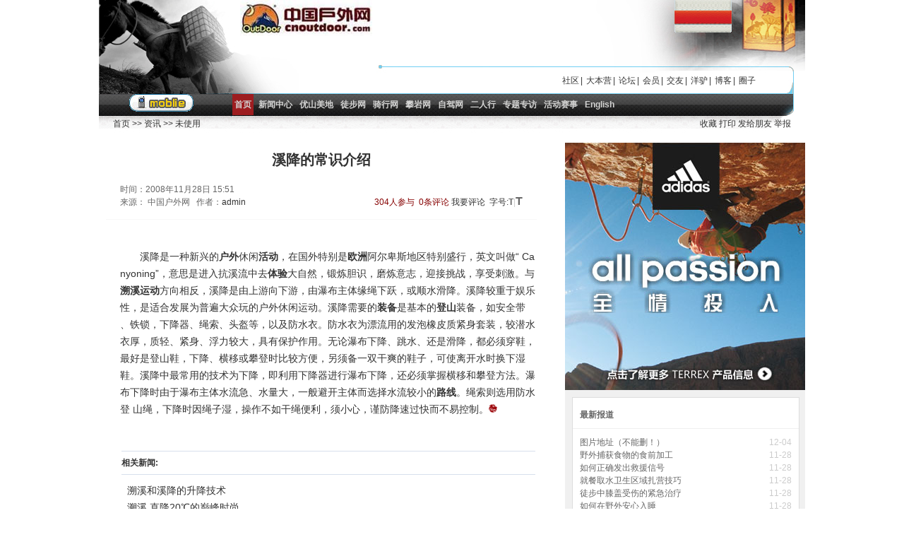

--- FILE ---
content_type: text/html; charset=utf-8
request_url: http://www.cnoutdoor.com/?action-viewnews-itemid-5782
body_size: 37685
content:
<!DOCTYPE html PUBLIC "-//W3C//DTD XHTML 1.0 Transitional//EN" "http://www.w3.org/TR/xhtml1/DTD/xhtml1-transitional.dtd">
<html xmlns="http://www.w3.org/1999/xhtml">
<head>
<meta http-equiv="Content-Type" content="text/html; charset=utf-8" />
<title>溪降的常识介绍 - 中国户外网 </title>
<meta name="keywords" content="户外,活动,欧洲,体验,溯溪,运动,装备,登山,路线 " />
<meta name="description" content="溪降是一种新兴的户外休闲活动，在国外特别是欧洲阿尔卑斯地区特别盛行，英文叫做“ Canyoning”，意思是进入抗溪流中去体验大自然，锻炼胆识，磨炼意志，迎接挑战，享受刺激。与溯溪运动方向相反，溪降是由上游向下游，由瀑布主体缘绳 " />
<meta name="generator" content="SupeSite 7.5" />
<meta name="author" content="SupeSite Team and Comsenz UI Team" />
<meta name="copyright" content="2001-2008 Comsenz Inc." />
<meta http-equiv="X-UA-Compatible" content="IE=EmulateIE7" />
<link rel="stylesheet" type="text/css" href="http://www.cnoutdoor.com/templates/news/css/css.css" />
<script type="text/javascript" src="http://www.cnoutdoor.com/templates/news/js/common.js"></script>
<script type="text/javascript">
var siteUrl = "http://www.cnoutdoor.com";
</script>
<script src="http://www.cnoutdoor.com/include/js/menu.js" type="text/javascript" language="javascript"></script>
<script src="http://www.cnoutdoor.com/include/js/ajax.js" type="text/javascript" language="javascript"></script>
<script src="http://www.cnoutdoor.com/include/js/common.js" type="text/javascript" language="javascript"></script>
<!-- Start of StatCounter Code for Default Guide -->
<script type="text/javascript">
var sc_project=7716017; 
var sc_invisible=1; 
var sc_security="f82512d5"; 
</script>
<script type="text/javascript"
src="http://www.statcounter.com/counter/counter.js"></script>
<noscript><div class="statcounter"><a title="vBulletin
analytics" href="http://statcounter.com/vbulletin/"
target="_blank"><img class="statcounter"
src="http://c.statcounter.com/7716017/0/f82512d5/1/"
alt="vBulletin analytics"></a></div></noscript>
<!-- End of StatCounter Code for Default Guide -->

<!-- Start of Google Analytics -->
<script type="text/javascript">

  var _gaq = _gaq || [];
  _gaq.push(['_setAccount', 'UA-29612969-1']);
  _gaq.push(['_trackPageview']);

  (function() {
    var ga = document.createElement('script'); ga.type = 'text/javascript'; ga.async = true;
    ga.src = ('https:' == document.location.protocol ? 'https://ssl' : 'http://www') + '.google-analytics.com/ga.js';
    var s = document.getElementsByTagName('script')[0]; s.parentNode.insertBefore(ga, s);
  })();

</script>
<!-- End of Google Analytics-->

</head>

<body>
  <div class="div header">
    <a class="logo" href="http://www.cnoutdoor.com"></a>
    <div class="top">
    </div>
    <div class="menu2">
      <a href="http://club.cnoutdoor.com" target="_blank">社区</a><span>|</span> 
      <a href="http://club.cnoutdoor.com" target="_blank">大本营</a><span>|</span> 
      <a href="http://bbs.cnoutdoor.com" target="_blank">论坛</a><span>|</span> 
      <a href="http://blog.cnoutdoor.com" target="_blank">会员</a><span>|</span> 
      <a href="http://q.cnoutdoor.com" target="_blank">交友</a><span>|</span> 
      <a href="http://english.cnoutdoor.com" target="_blank">洋驴</a><span>|</span> 
      <a href="http://club.cnoutdoor.com/p/user/profile.html" target="_blank">博客</a><span>|</span> 
      <a href="http://club.cnoutdoor.com/p/group/index.html" target="_blank">圈子</a>
    </div>
    <div class="menu">
      <a class="mobile" href="#"><img src="http://www.cnoutdoor.com/templates/news/img/mobile.jpg" width="91" height="25" /></a>
      <a class="on" href="http://www.cnoutdoor.com" target="_blank" style="margin-left:50px;">首页</a>

      <a href="http://news.cnoutdoor.com" target="_blank">新闻中心</a>
      <a href="#">优山美地</a>
      <a href="http://tubu.cnoutdoor.com" target="_blank">徒步网</a>
      <a href="http://qx.cnoutdoor.com" target="_blank">骑行网</a>
      <a href="http://py.cnoutdoor.com" target="_blank">攀岩网</a>
      <a href="http://www.uiyoo.com" target="_blank">自驾网</a>
      <a href="http://topic.cnoutdoor.com/b/12.html" target="_blank">二人行</a>
      <a href="http://ww.cnoutdoor.com/c/action/li/mid/topic.html" target="_blank">专题专访</a>
      <a href="http://club.cnoutdoor.com/p/event/index.html" target="_blank">活动赛事</a>
      <a href="http://english.cnoutdoor.com" target="_blank">English</a>
    </div>
  </div>
  <div class="div navi">
    <div class="l">
      
      <a href="http://www.cnoutdoor.com/">首页</a>
      
      &gt;&gt; <a href="http://www.cnoutdoor.com/?action-news">资讯</a>
      
      &gt;&gt; <a href="http://www.cnoutdoor.com/?action-category-catid-647">未使用</a>
      
      
    </div>
    
<div class="r"> <a href="javascript:;" class="add_bookmark" onclick="bookmarksite(document.title, window.location.href);">收藏</a> <a href="javascript:doPrint();" class="print">打印</a> <a href="javascript:;" class="send_frinend" onclick="showajaxdiv('http://www.cnoutdoor.com/batch.common.php?action=emailfriend&amp;itemid=5782', 400);">发给朋友</a> <a href="javascript:;" class="report" onclick="report(5782);">举报</a></div>
  </div>
<div id="append_parent"></div>
<div id="ajaxwaitid"></div><STYLE TYPE="text/css">
    .rbox{margin-top:10px;width:320px;overflow:hidden;background:#fff;border: 1px solid #DDD;padding:10px 0px;}
    .rbox h3{border-bottom:1px solid #F0F0F0;margin-bottom:10px;line-height:28px;}
    .box_1 li{float:left;width:140px;height:116px;text-align:center;position:relative;text-align:center;margin:10px}
    .box_1 li.r{float:right}
    .box_1 li img{width:140px;}
    .box_1 li span{display:block;position:absolute;left:0px;bottom:0px;color:#fff;width:100%;height:30px;line-height:30px;z-index: 1;}
    .box_1 li span.bg{position: absolute;z-index: 0;background: black;filter: alpha(opacity=50);-moz-opacity: 0.5;opacity: 0.5;}
    .div .right .box_1 li span a,.div .right .box_1 li span a:visited{color:#fff;}
    .footerline{height:5px;border-top:6px solid #000;border-bottom:1px solid #ccc;margin:10px auto;}
    .brown{color: #860000}
    .content a{text-decoration: none;}
</STYLE>
  <div class="div article">
    <div class="left"><div class="content">
    <h1>溪降的常识介绍</h1>
    <div class="menu">
      <div class="l">
        时间：2008年11月28日 15:51      
<br>来源：
中国户外网&nbsp;&nbsp;
      作者：<a href="http://www.cnoutdoor.com/space.php?uid=49&op=news">admin</a> 
      </div>
      <div class=r>

      <span class=brown >
      304人参与</span>&nbsp;
      
 
      <a class="brown" href="http://www.cnoutdoor.com/?action-viewcomment-itemid-5782" target="_blank" title="点击查看">0条评论</a>
      <a href="http://www.cnoutdoor.com/?action-viewcomment-itemid-5782">我要评论</a>&nbsp;
      
      <span >
      字号:<a href="#" onclick="document.getElementById('atc_msg').style.fontSize='14px';return false;" style="font-size:12px;font-weight:bold;color:#666;">T</a><font color="#ccc">|</font><a href="#" onclick="document.getElementById('atc_msg').style.fontSize='16px';return false;" style="font-size:16px;font-weight:bold;color:#666;">T</a>
      </span>
      </div>
    </div>
    <div class="body">
          
          
          <div class="message" id="atc_msg">
          <P style="TEXT-INDENT: 2em">溪降是一种新兴的<a href="javascript:;" class=taglink onClick="javascript:tagshow(event, '%E6%88%B7%E5%A4%96');" target="_self">户外</a>休闲<a href="javascript:;" class=taglink onClick="javascript:tagshow(event, '%E6%B4%BB%E5%8A%A8');" target="_self">活动</a>，在国外特别是<a href="javascript:;" class=taglink onClick="javascript:tagshow(event, '%E6%AC%A7%E6%B4%B2');" target="_self">欧洲</a>阿尔卑斯地区特别盛行，英文叫做“ Canyoning”，意思是进入抗溪流中去<a href="javascript:;" class=taglink onClick="javascript:tagshow(event, '%E4%BD%93%E9%AA%8C');" target="_self">体验</a>大自然，锻炼胆识，磨炼意志，迎接挑战，享受刺激。与<a href="javascript:;" class=taglink onClick="javascript:tagshow(event, '%E6%BA%AF%E6%BA%AA');" target="_self">溯溪</a><a href="javascript:;" class=taglink onClick="javascript:tagshow(event, '%E8%BF%90%E5%8A%A8');" target="_self">运动</a>方向相反，溪降是由上游向下游，由瀑布主体缘绳下跃，或顺水滑降。溪降较重于娱乐性，是适合发展为普遍大众玩的户外休闲运动。溪降需要的<a href="javascript:;" class=taglink onClick="javascript:tagshow(event, '%E8%A3%85%E5%A4%87');" target="_self">装备</a>是基本的<a href="javascript:;" class=taglink onClick="javascript:tagshow(event, '%E7%99%BB%E5%B1%B1');" target="_self">登山</a>装备，如安全带 、铁锁，下降器、绳索、头盔等，以及防水衣。防水衣为漂流用的发泡橡皮质紧身套装，较潜水 衣厚，质轻、紧身、浮力较大，具有保护作用。无论瀑布下降、跳水、还是滑降，都必须穿鞋， 最好是登山鞋，下降、横移或攀登时比较方便，另须备一双干爽的鞋子，可使离开水时换下湿鞋。溪降中最常用的技术为下降，即利用下降器进行瀑布下降，还必须掌握横移和攀登方法。瀑布下降时由于瀑布主体水流急、水量大，一般避开主体而选择水流较小的<a href="javascript:;" class=taglink onClick="javascript:tagshow(event, '%E8%B7%AF%E7%BA%BF');" target="_self">路线</a>。绳索则选用防水登 山绳，下降时因绳子湿，操作不如干绳便利，须小心，谨防降速过快而不易控制。</P><a href = "http://www.cnoutdoor.com" target = "_blank"><img src="http://www.cnoutdoor.com/images/end_logo.png" style = "width:12px;height:12px" onload="var a=this.parentNode,p=a.previousSibling ;while(p && p.nodeType!=1)p=p.previousSibling;if(p && p.nodeType==1)p.appendChild(a);"  hspace=5 /></a>
          </div>
                        <br />
<script src="http://www.cnoutdoor.com/batch.postnews.php?ac=fromss&amp;itemid=5782"></script>
          
          
                    
          <div id="article_relative">
            <h2 style="border-top:1px #D7DFEC solid;border-bottom:1px #D7DFEC solid;line-height:32px">相关新闻:</h2>
            <ul class="global_tx_list3" style="margin-top:10px;">
            
            <li><a href="http://www.cnoutdoor.com/?action-viewnews-itemid-4616" title="溯溪和溪降的升降技术">溯溪和溪降的升降技术</a></li>
            
            <li><a href="http://www.cnoutdoor.com/?action-viewnews-itemid-2206" title="溯溪 直降20℃的巅峰时尚">溯溪 直降20℃的巅峰时尚</a></li>
            
            <li><a href="http://www.cnoutdoor.com/?action-viewnews-itemid-1859" title="溯溪 直降20℃的巅峰时尚">溯溪 直降20℃的巅峰时尚</a></li>
            
            <li><a href="http://www.cnoutdoor.com/?action-viewnews-itemid-1593" title="溯溪 直降20℃的巅峰时尚">溯溪 直降20℃的巅峰时尚</a></li>
            
            <li><a href="http://www.cnoutdoor.com/?action-viewnews-itemid-1524" title="白马大峡谷溯溪穿越线路攻略">白马大峡谷溯溪穿越线路攻略</a></li>
            
            <li><a href="http://www.cnoutdoor.com/?action-viewnews-itemid-1242" title="溯溪和溪降的基本升降技术知识">溯溪和溪降的基本升降技术知识</a></li>
            
            <li><a href="http://www.cnoutdoor.com/?action-viewnews-itemid-646" title="户外运动遭遇自然灾害的处理"><span style='font-size:12px;font-style:none;font-weight:none;text-decoration:none'>户外运动遭遇自然灾害的处理</span></a></li>
            
            </ul>
          </div>
          
          
          
          <div id="article_pn">
            <a class="box_l" href="http://www.cnoutdoor.com/batch.common.php?action=viewnews&amp;op=up&amp;itemid=5782&amp;catid=647">上一篇</a> 
            <a class="box_r" href="http://www.cnoutdoor.com/batch.common.php?action=viewnews&amp;op=down&amp;itemid=5782&amp;catid=647">下一篇</a>
          </div>
          
          
          
          <h2 style="border-top: 5px solid #D7DFEC;padding-top:8px">
          <!-- JiaThis Button BEGIN -->
          <div id="ckepop" style="float:right;">
            <span class="jiathis_txt">分享到：</span>
            <a class="jiathis_button_icons_2"></a>
            <a class="jiathis_button_icons_1"></a>
            <a class="jiathis_button_icons_3"></a>
            <a class="jiathis_button_icons_4"></a>
            <a href="http://www.jiathis.com/share" class="jiathis jiathis_txt jtico jtico_jiathis" target="_blank"></a>
            <a class="jiathis_counter_style"></a>
          </div>
          <script type="text/javascript" src="http://v2.jiathis.com/code/jia.js" charset="utf-8"></script>
          <!-- JiaThis Button END -->
          相关评论:
          </h2>
          <div class="comment">
            
          </div><!--comment end-->

          
          <div class="sign_msg">
            <a name="sign_msg"></a>
            <form  action="http://www.cnoutdoor.com/?action-viewcomment-itemid-5782-php-1" method="post">
            <div class="comm-info">我要跟帖
            <script src="./batch.commentinfo.php?id=5782&rand=535650" type="text/javascript" language="javascript"></script>
            </div>
            <script src="./batch.cmtlogin.php?action=1&rand=835856" type="text/javascript" language="javascript"></script>
            <script language="javascript" type="text/javascript" src="http://www.cnoutdoor.com/batch.formhash.php?rand=74822"></script>

            <div class="sign_msg_login" style="display:none"></div>
            <textarea style="background:#F9F9F9 url(http://www.cnoutdoor.com/images/comment/logo.gif) no-repeat 50% 50%;" id="message" cols="60" rows="4" name="message" onclick="clearcommentmsg();hideelement('imgseccode');" onblur="addcommentmsg();" onkeydown="ctlent(event,'postcomm');" />我也来评论！</textarea>
            <div class="sign_msg_sub">
              
              
              
              
              <input type="submit" value="发表" name="searchbtn" onclick="return submitcheck();" class="input_search"/>
              <input type="hidden" value="news" name="type" />
              <input type="hidden" value="submit" name="submitcomm" />
              <input type="hidden" id="itemid" name="itemid" value="5782" />
              <input type="hidden" id="upcid" name="upcid" value="" size="5" />
              <input type="hidden" id="type" name="type" value="news" size="5" />
      
            </div>
            </form>
            <p class="sign_tip">网友评论仅供网友表达个人看法，并不表明本网同意其观点或证实其观点。</p>
          </div><!--sign_msg end-->
          
          
          
          
          


          
          <div class="comm-subsite">
            <div class="bar" id="subs_tabs">
              <a href="#" class="curtab" id="subs_0tab" onmouseover="setTab('subs_','subs_0')">徒 步</a>
              <a href="#" id="subs_1tab" onmouseover="setTab('subs_','subs_1')">攀 岩</a>
              <a href="#" id="subs_2tab" onmouseover="setTab('subs_','subs_2')">骑 行</a>
              <a href="#" id="subs_3tab" onmouseover="setTab('subs_','subs_3')">登 山</a>
            </div>
            <div class="digest">
                              
                <a href="http://www.cnoutdoor.com/?action-viewnews-itemid-278312" title="AI赋能文旅新生态 中国-东盟AI+文旅创新应用大赛全景回顾"><img src="http://a.1.cnoutdoor.com/2025/09/95271_202509261905251ppk8.thumb.jpg" alt="AI赋能文旅新生态 中国-东盟AI+文旅创新应用大赛全景回顾"/><span class=bg></span><span>AI赋能文旅新生&nbsp;</span></a>
                
            </div>
            <div class="block" id="subs_">
              <div class=tabcontent id="subs_0">
                                
                                                
                <div class="li">
                  <p>
                    <a class="title" href="http://www.cnoutdoor.com/?action-model-name-pages-itemid-46273" target="_blank">匈牙利探险家23日启程徒步穿过南极洲大陆</a>
                    <br><span>11/23 16:57</span>
                  </p>
                </div>
                
                <div class="li">
                  <p>
                    <a class="title" href="http://www.cnoutdoor.com/?action-model-name-pages-itemid-46251" target="_blank">2018徒步中国·全国徒步大会黔西南（安龙）站结束</a>
                    <br><span>11/19 17:13</span>
                  </p>
                </div>
                
                <div class="li">
                  <p>
                    <a class="title" href="http://www.cnoutdoor.com/?action-model-name-pages-itemid-46197" target="_blank">2018全国徒步大会(黔西站)在贵州黔西县举行</a>
                    <br><span>11/12 12:07</span>
                  </p>
                </div>
                
                <div class="li">
                  <p>
                    <a class="title" href="http://www.cnoutdoor.com/?action-model-name-pages-itemid-45751" target="_blank">千人走戈壁 首届丝绸之路国际徒步节开启</a>
                    <br><span>05/16 15:17</span>
                  </p>
                </div>
                
                <div class="li">
                  <p>
                    <a class="title" href="http://www.cnoutdoor.com/?action-model-name-pages-itemid-45748" target="_blank">一名中国香港男子在尼泊尔徒步时不幸丧生</a>
                    <br><span>05/16 15:01</span>
                  </p>
                </div>
                
              </div>
              <div class=tabcontent id="subs_1" style="display:none">
                                
                                                
                <div class="li">
                  <p>
                    <a class="title" href="http://www.cnoutdoor.com/?action-model-name-pages-itemid-46470" target="_blank">攀岩世界杯莫斯科站宋懿龄速度赛夺冠</a>
                    <br><span>04/19 15:04</span></p>
                </div>
                
                <div class="li">
                  <p>
                    <a class="title" href="http://www.cnoutdoor.com/?action-model-name-pages-itemid-46452" target="_blank">三十而立！钟齐鑫为热爱坚持 东京奥运会渴望突破</a>
                    <br><span>04/08 14:03</span></p>
                </div>
                
                <div class="li">
                  <p>
                    <a class="title" href="http://www.cnoutdoor.com/?action-model-name-pages-itemid-46433" target="_blank">保护密云水源地 攀岩胜地被关闭</a>
                    <br><span>03/26 15:34</span></p>
                </div>
                
                <div class="li">
                  <p>
                    <a class="title" href="http://www.cnoutdoor.com/?action-model-name-pages-itemid-46432" target="_blank">2019中国攀岩联赛全新启动</a>
                    <br><span>03/26 15:30</span></p>
                </div>
                
                <div class="li">
                  <p>
                    <a class="title" href="http://www.cnoutdoor.com/?action-model-name-pages-itemid-46393" target="_blank">中国创历史最佳 国际登联攀冰世界杯北京站落幕</a>
                    <br><span>02/25 14:45</span></p>
                </div>
                
              </div>
              <div class=tabcontent id="subs_2" style="display:none">
                                
                                                
                <div class="li">
                  <p>
                    <a class="title" href="http://www.cnoutdoor.com/?action-model-name-pages-itemid-46455" target="_blank">2019青海省自行车联赛赛首站在化隆县开赛</a>
                    <br><span>04/08 14:26</span></p>
                </div>
                
                <div class="li">
                  <p>
                    <a class="title" href="http://www.cnoutdoor.com/?action-model-name-pages-itemid-46454" target="_blank">西藏环巴松措国际山地车环湖赛将于4月底举行</a>
                    <br><span>04/08 14:15</span></p>
                </div>
                
                <div class="li">
                  <p>
                    <a class="title" href="http://www.cnoutdoor.com/?action-model-name-pages-itemid-46437" target="_blank">铁人三项国际赛 台湾铁人一哥遭机车擦撞</a>
                    <br><span>03/26 15:56</span></p>
                </div>
                
                <div class="li">
                  <p>
                    <a class="title" href="http://www.cnoutdoor.com/?action-model-name-pages-itemid-46346" target="_blank">西藏打造跨喜马拉雅自行车赛品牌</a>
                    <br><span>01/03 13:57</span></p>
                </div>
                
                <div class="li">
                  <p>
                    <a class="title" href="http://www.cnoutdoor.com/?action-model-name-pages-itemid-46237" target="_blank">环福州·永泰国际公路自行车赛第二赛段德国车手称雄</a>
                    <br><span>11/16 15:12</span></p>
                </div>
                
              </div>
              <div class=tabcontent id="subs_3" style="display:none">
                                
                                                
                <div class="li">
                  <p>
                    <a class="title" href="http://www.cnoutdoor.com/?action-model-name-pages-itemid-46397" target="_blank">珠峰登山者：珠峰景区永久关闭是假的 垃圾也没那么多</a>
                    <br><span>02/25 15:29</span></p>
                </div>
                
                <div class="li">
                  <p>
                    <a class="title" href="http://www.cnoutdoor.com/?action-model-name-pages-itemid-46321" target="_blank">日本高龄探险家将挑战南美最高峰 5年前成功登珠峰</a>
                    <br><span>12/05 12:43</span></p>
                </div>
                
                <div class="li">
                  <p>
                    <a class="title" href="http://www.cnoutdoor.com/?action-model-name-pages-itemid-46280" target="_blank">第五届中韩国际登山体验大会在宁波举行</a>
                    <br><span>11/26 11:23</span></p>
                </div>
                
                <div class="li">
                  <p>
                    <a class="title" href="http://www.cnoutdoor.com/?action-model-name-pages-itemid-46263" target="_blank">西藏8年接待登山爱好者两万多人次</a>
                    <br><span>11/21 10:10</span></p>
                </div>
                
                <div class="li">
                  <p>
                    <a class="title" href="http://www.cnoutdoor.com/?action-model-name-pages-itemid-46215" target="_blank">冰封59年3名遇难登山客终回家 81岁队友：这是种解脱</a>
                    <br><span>11/16 10:30</span></p>
                </div>
                
              </div>
            </div>
          </div>


          
          <br><br><br>
      </div>
    </div></div>
    <div class="right">
<a href="http://wwwins.1to1crm.com.cn/web_service/counter/wmax_event.aspx?Adidasemkt:outdoor11fw:360OUT05
" target="_blank"><img src="http://www.cnoutdoor.com/templates/news/images/adidas340350.jpg" height="350" width="340" /></a>
<div class="content">

    
  <div  class="rbox">
    <h3>最新报道</h3>
    <ul class="global_tx_list3">
      
      <li><span class="box_r">12-04</span><a href="http://www.cnoutdoor.com/?action-viewnews-itemid-5935" title="图片地址（不能删！）">图片地址（不能删！）&nbsp;</a></li>
      
      <li><span class="box_r">11-28</span><a href="http://www.cnoutdoor.com/?action-viewnews-itemid-5797" title="野外捕获食物的食前加工">野外捕获食物的食前加工&nbsp;</a></li>
      
      <li><span class="box_r">11-28</span><a href="http://www.cnoutdoor.com/?action-viewnews-itemid-5796" title="如何正确发出救援信号">如何正确发出救援信号&nbsp;</a></li>
      
      <li><span class="box_r">11-28</span><a href="http://www.cnoutdoor.com/?action-viewnews-itemid-5792" title="就餐取水卫生区域扎营技巧">就餐取水卫生区域扎营技巧&nbsp;</a></li>
      
      <li><span class="box_r">11-28</span><a href="http://www.cnoutdoor.com/?action-viewnews-itemid-5787" title="徒步中膝盖受伤的紧急治疗">徒步中膝盖受伤的紧急治疗&nbsp;</a></li>
      
      <li><span class="box_r">11-28</span><a href="http://www.cnoutdoor.com/?action-viewnews-itemid-5784" title="如何在野外安心入睡">如何在野外安心入睡&nbsp;</a></li>
      
      <li><span class="box_r">11-28</span><a href="http://www.cnoutdoor.com/?action-viewnews-itemid-5785" title="新驴如何在户外紧急快速止血">新驴如何在户外紧急快速止血&nbsp;</a></li>
      
      <li><span class="box_r">11-28</span><a href="http://www.cnoutdoor.com/?action-viewnews-itemid-5782" title="溪降的常识介绍">溪降的常识介绍</a></li>
      
      <li><span class="box_r">11-28</span><a href="http://www.cnoutdoor.com/?action-viewnews-itemid-5781" title="野外生火的小技巧">野外生火的小技巧</a></li>
      
      <li><span class="box_r">11-28</span><a href="http://www.cnoutdoor.com/?action-viewnews-itemid-5783" title="各种迷路情况下的解决方案">各种迷路情况下的解决方案&nbsp;</a></li>
      
    </ul>
  </div>
  
    
  <div class="rbox">
    <h3>大本营</h3>
    <iframe src="http://club.cnoutdoor.com/p/home/commenduser&amp;n=8.html/" style="height:275px;width:345px" frameborder="0" scrolling="no"></iframe>
  </div>
  <div  class="rbox">
    <h3 id="subs_tabs">热门活动</h3>
    <ul class="global_tx_list3">
                  
      <li><a href="http://www.cnoutdoor.com/?action-model-name-pages-itemid-40439" title="“秘境临沧-南滚河”寻象探秘之旅">“秘境临沧-南滚河”寻象探秘之旅</a></li>
      
      <li><a href="http://www.cnoutdoor.com/?action-model-name-pages-itemid-40444" title="野性的呼唤 春节去“超自然王国” 滑雪 雪地车 骑马 狩猎">野性的呼唤 春节去“超自然王国” 滑雪 雪地车 骑马 狩猎</a></li>
      
      <li><a href="http://www.cnoutdoor.com/?action-model-name-pages-itemid-44824" title="2017蓬莱葡萄酒马拉松11月开跑">2017蓬莱葡萄酒马拉松11月开跑</a></li>
      
      <li><a href="http://www.cnoutdoor.com/?action-model-name-pages-itemid-44823" title="辽宁国际骑行节10月28日举行">辽宁国际骑行节10月28日举行</a></li>
      
      <li><a href="http://www.cnoutdoor.com/?action-model-name-pages-itemid-44269" title="2017中国—东盟博览会旅游展">2017中国—东盟博览会旅游展</a></li>
      
      <li><a href="http://www.cnoutdoor.com/?action-model-name-pages-itemid-44258" title="2017四川甘孜山地旅游节">2017四川甘孜山地旅游节</a></li>
      
      <li><a href="http://www.cnoutdoor.com/?action-model-name-pages-itemid-40454" title="大溪地 “离天堂最近的地方”">大溪地 “离天堂最近的地方”</a></li>
      
      <li><a href="http://www.cnoutdoor.com/?action-model-name-pages-itemid-40443" title="情迷沙巴 穿越越南最高峰番西邦山">情迷沙巴 穿越越南最高峰番西邦山</a></li>
      
      <li><a href="http://www.cnoutdoor.com/?action-model-name-pages-itemid-40442" title="悠之最，芽庄 | 亚洲最佳休闲户外目的地">悠之最，芽庄 | 亚洲最佳休闲户外目的地</a></li>
      
    </ul>
  </div>
  <div  class="rbox">
    <h3 id="subs_tabs">重大赛事</h3>
    <ul class="global_tx_list3">
                  
      <li><a href="http://www.cnoutdoor.com/?action-model-name-pages-itemid-44831" title="2017“最萌”马拉松火热报名">2017“最萌”马拉松火热报名</a></li>
      
      <li><a href="http://www.cnoutdoor.com/?action-model-name-pages-itemid-44254" title="2017长春净月潭国际森林山地自行车马拉松燃情起航">2017长春净月潭国际森林山地自行车马拉松燃情起航</a></li>
      
      <li><a href="http://www.cnoutdoor.com/?action-model-name-pages-itemid-40874" title="中国·甘南首届全国高原山地穿越挑战赛落幕">中国·甘南首届全国高原山地穿越挑战赛落幕</a></li>
      
      <li><a href="http://www.cnoutdoor.com/?action-model-name-pages-itemid-40882" title="2015-2016中国攀岩俱乐部联赛海选赛启动报名">2015-2016中国攀岩俱乐部联赛海选赛启动报名</a></li>
      
      <li><a href="http://www.cnoutdoor.com/?action-model-name-pages-itemid-40883" title="四川环贡嘎山地户外运动赛挑战赛8月25日开战">四川环贡嘎山地户外运动赛挑战赛8月25日开战</a></li>
      
      <li><a href="http://www.cnoutdoor.com/?action-model-name-pages-itemid-40881" title="2016环青海湖国际公路自行车赛">2016环青海湖国际公路自行车赛</a></li>
      
      <li><a href="http://www.cnoutdoor.com/?action-model-name-pages-itemid-40873" title="张掖·祁连山国际超百公里山地户外运动挑战赛落幕">张掖·祁连山国际超百公里山地户外运动挑战赛落幕</a></li>
      
      <li><a href="http://www.cnoutdoor.com/?action-model-name-pages-itemid-40866" title="2016贵州·金沙冷水河全国溯溪大赛将开赛">2016贵州·金沙冷水河全国溯溪大赛将开赛</a></li>
      
      <li><a href="http://www.cnoutdoor.com/?action-model-name-pages-itemid-40880" title="中国健身名山登山赛分站赛天山天池站落幕">中国健身名山登山赛分站赛天山天池站落幕</a></li>
      
    </ul>
  </div>


  
    
  <div  class="rbox box_1">
  <h3>图文资讯</h3>
  <ul>
      
    <li 
class=r
><a href="http://www.cnoutdoor.com/?action-viewnews-itemid-278312" title="AI赋能文旅新生态 中国-东盟AI+文旅创新应用大赛全景回顾"><img src="http://a.1.cnoutdoor.com/2025/09/95271_202509261905251ppk8.thumb.jpg" alt="AI赋能文旅新生态 中国-东盟AI+文旅创新应用大赛全景回顾"/></a><span class=bg></span><span><a href="http://www.cnoutdoor.com/?action-viewnews-itemid-278312" title="AI赋能文旅新生态 中国-东盟AI+文旅创新应用大赛全景回顾">AI赋能文旅新生&nbsp;</a></span></li>
    
    <li 
><a href="http://www.cnoutdoor.com/?action-viewnews-itemid-278311" title="兔巷导——朋友式深度本地向导平台"><img src="http://a.1.cnoutdoor.com/2025/09/95271_202509261351571ewIW.thumb.jpg" alt="兔巷导——朋友式深度本地向导平台"/></a><span class=bg></span><span><a href="http://www.cnoutdoor.com/?action-viewnews-itemid-278311" title="兔巷导——朋友式深度本地向导平台">兔巷导——朋友&nbsp;</a></span></li>
    
    <li 
class=r
><a href="http://www.cnoutdoor.com/?action-viewnews-itemid-278309" title="OSPREY「自然寻BAO」即将启程，深入川西秘境寻找荒野故事"><img src="http://a.1.cnoutdoor.com/2025/09/95271_202509101741561sbQ3.thumb.jpg" alt="OSPREY「自然寻BAO」即将启程，深入川西秘境寻找荒野故事"/></a><span class=bg></span><span><a href="http://www.cnoutdoor.com/?action-viewnews-itemid-278309" title="OSPREY「自然寻BAO」即将启程，深入川西秘境寻找荒野故事">OSPREY「自然寻&nbsp;</a></span></li>
    
    <li 
><a href="http://www.cnoutdoor.com/?action-viewnews-itemid-278305" title="安踏冠名赞助职业自行车队 助力中国自行车征战国际赛场"><img src="http://a.1.cnoutdoor.com/2025/07/95271_202507031246031NJkt.thumb.jpg" alt="安踏冠名赞助职业自行车队 助力中国自行车征战国际赛场"/></a><span class=bg></span><span><a href="http://www.cnoutdoor.com/?action-viewnews-itemid-278305" title="安踏冠名赞助职业自行车队 助力中国自行车征战国际赛场">安踏冠名赞助职&nbsp;</a></span></li>
    
  </ul>
  </div>
  
  

  
  <a 
  href="http://www.cnoutdoor.com/cp.php?ac=news&op=add&type=news" 
  title="在线投稿" class="btn_capiton_op btn_capiton_op_r40" 
  target="_blank">在线投稿</a>
</div></div>
<div class="clear"></div>
  </div>
  <div class="div"></div>
<script type="text/javascript">
<!--
function clearcommentmsg() {
if($('message').value == '我也来评论！') $('message').value = '';
}
function addcommentmsg() {
if($('message').value == '') $('message').value = '我也来评论！';
}
//-->
</script>
<script language="javascript" type="text/javascript">
<!--
addMediaAction('atc_msg');
addImgLink('atc_msg');
//-->
</script>
<div class="div footerline"></div>
<div id=footer >
<div>
    <a href="http://www.cnoutdoor.com/?action-viewnews-itemid-264350" target="_blank">关于我们</a>
    | <a href="http://www.cnoutdoor.com/?action-viewnews-itemid-264352" target="_blank"> 法律声明</a>
    | <a href="http://www.cnoutdoor.com/?action-viewnews-itemid-264353" target="_blank"> 招聘信息</a>
    | <a href="http://www.cnoutdoor.com/?action-viewnews-itemid-264355" target="_blank"> 广告服务</a>
    | <a href="http://www.cnoutdoor.com/?action-viewnews-itemid-264354" target="_blank"> 客户服务</a>
    | <a href="http://www.cnoutdoor.com/?action-viewnews-itemid-264356" target="_blank"> 免责条款</a>
    | <a href="http://www.cnoutdoor.com?action/site/type/map" target="_blank">站点地图</a>
    | <a href="http://www.cnoutdoor.com/?action-viewnews-itemid-264357" target="_blank">联系我们</a>
    | <a href="http://gore-tex.huwaiclub.com/" target="_blank">户外联盟</a>
</div>
<div id="copyright">
      
Powered by <a href="http://www.cnoutdoor.com" target="_blank">中国户外网</a>
&copy; 2001-2008 <a href="http://www.cnoutdoor.com" target="_blank">www.cnoutdoor.com</a> &nbsp;<a href="https://www.miit.gov.cn" target="_blank" title="查看">沪ICP备15021341号 （原沪ICP备08101953号）</a>
<a href="http://www.beian.gov.cn/portal/registerSystemInfo" target="_blank" class="recordcode"><i></i>沪公网备案31011502015533</a>
<br /></div>

</div>
</body>
</html>
<!--begin png文件页面兼容-->
<script language="JavaScript">
function correctPNG() // correctly handle PNG transparency in Win IE 5.5 & 6.
{
    var arVersion = navigator.appVersion.split("MSIE")
    var version = parseFloat(arVersion[1])
    if ((version <= 6.0) && (document.body.filters))
    {
       for(var j=0; j<document.images.length; j++)
       {
          var img = document.images[j]
          var imgName = img.src.toUpperCase()
          if (imgName.substring(imgName.length-3, imgName.length) == "PNG")
          {
             var imgID = (img.id) ? "id='" + img.id + "' " : ""
             var imgClass = (img.className) ? "class='" + img.className + "' " : ""
             var imgTitle = (img.title) ? "title='" + img.title + "' " : "title='" + img.alt + "' "
             var imgStyle = "display:inline-block;" + img.style.cssText
             if (img.align == "left") imgStyle = "float:left;" + imgStyle
             if (img.align == "right") imgStyle = "float:right;" + imgStyle
             if (img.parentElement.href) imgStyle = "cursor:hand;" + imgStyle
             var strNewHTML = "<span " + imgID + imgClass + imgTitle
             + " style=\"" + "width:" + img.width + "px; height:" + img.height + "px;" + imgStyle + ";" + "margin:0;"
             + "filter:progid:DXImageTransform.Microsoft.AlphaImageLoader"
             + "(src=\'" + img.src + "\');\"></span>"
             img.outerHTML = strNewHTML
             j = j-1
          }
       }
    }   
}
function alphaBackgrounds(){
   var rslt = navigator.appVersion.match(/MSIE (d+.d+)/, '');
   var itsAllGood = (rslt != null && Number(rslt[1]) >= 5.5);
   for (i=0; i<document.all.length; i++){
      var bg = document.all[i].currentStyle.backgroundImage;
      if (bg){
         if (bg.match(/.png/i) != null){
            var mypng = bg.substring(5,bg.length-2);
   //alert(mypng);
            document.all[i].style.filter = "progid:DXImageTransform.Microsoft.AlphaImageLoader(src='"+mypng+"', sizingMethod='crop')";
            document.all[i].style.backgroundImage = "url('')";
   //alert(document.all[i].style.filter);
         }                                              
      }
   }
}

if (navigator.platform == "Win32" && navigator.appName == "Microsoft Internet Explorer" && window.attachEvent) {
window.attachEvent("onload", correctPNG);
window.attachEvent("onload", alphaBackgrounds);
}
</script>
<!--end png文件页面兼容-->

--- FILE ---
content_type: text/html; charset=utf-8
request_url: http://www.cnoutdoor.com/batch.commentinfo.php?id=5782&rand=535650
body_size: 607
content:
document.write('<a href="javascript:void(0);" class="canyue-num"><span class="t5"><font class="brown">304</font>人参与</span></a><a href="javascript:void(0);" class="comment-num"> <span style="color:#004276;"><font class="brown">0</font>条评论</span></a><a href="http://www.cnoutdoor.com/?action-viewcomment-itemid-5782" class="more">[所有评论]</a>');

--- FILE ---
content_type: text/html; charset=utf-8
request_url: http://www.cnoutdoor.com/batch.cmtlogin.php?action=1&rand=835856
body_size: 1510
content:
document.write('<div id="cmtLogin" class="comment-login">用户名<input class="text" id="d_uname" name="username">密码<input class="text" id="d_pass" type="password" name="password"><input name="cookietime" type="checkbox" value="315360000" checked="checked">自动登录<input class="button" type="button" value="登 录" id="CheckInfo" onclick="toCmtlogin();">&nbsp;&nbsp;&nbsp;<a href="http://www.cnoutdoor.com/do.php?action=register" id="login_reg" target="_blank">注册</a><input type="hidden" name="formhash" value="42e1c6ff" /></div>');var l_url = "http://www.cnoutdoor.com/batch.cmtlogin.php";if(!window.$)window.$=function(id){return document.getElementById(id)};function toCmtlogin(){var login=$("cmtLogin");var inp=login.getElementsByTagName("input");var d="";for(var i=0; i< inp.length;i++)if(inp[i].name)d+="&"+inp[i].name+"="+inp[i].value;d+="&t="+(new Date()).getTime();var ajax=Ajax("HTML");ajax.post(l_url+"?action=login",d,function(t){login.innerHTML=t});};function toCmtout(evt){var login=$("cmtLogin");var ajax=Ajax("HTML");ajax.post(l_url+"?action=out","",function(t){login.innerHTML=t});evt = evt || window.event;if(evt.stopPropagation){evt.stopPropagation();evt.preventDefault();}else{evt.returnValue = false;evt.cancelBubble = true;};};

--- FILE ---
content_type: text/html; charset=utf-8
request_url: http://www.cnoutdoor.com/batch.formhash.php?rand=74822
body_size: 320
content:
document.write('<input type="hidden" name="formhash" value="42e1c6ff" />');

--- FILE ---
content_type: text/html
request_url: http://club.cnoutdoor.com/p/home/commenduser&n=8.html/
body_size: 1222
content:
<!DOCTYPE html PUBLIC "-//W3C//DTD XHTML 1.0 Transitional//EN" "http://www.w3.org/TR/xhtml1/DTD/xhtml1-transitional.dtd">
<html xmlns="http://www.w3.org/1999/xhtml">
<head>
<meta http-equiv="Content-Type" content="text/html; charset=utf-8" />
<meta name="keywords" content="" />
<meta name="description" content="" />
<meta property="qc:admins" content="1751364545263675447726375" />
<meta name="Author" content="jayecao" />
<title>中国户外网</title>
<link rel="shortcut icon" href="favicon.ico" type="image/ico"/>
<link rel='stylesheet' type='text/css' href='http://club.cnoutdoor.com/inc/css/css.css' /></head>
<body>
<div class="content"><style type="text/css">
#commenduser{text-align:center;width:100%;height:100%;overflow:hidden;}
#commenduser .ubox{width:160px;height:65px;overflow:hidden;float:left;margin:0px 6px;text-align:left}
#commenduser .ubox .face50{width:65px;height:65px;position:relative;float:left;}
#commenduser .ubox .t{display:block;margin-left:0px;left:0px;width:80px;height:19px;overflow:hidden;text-overflow:ellipsis；}
#commenduser .ubox a{color:#3B5A9A}
#commenduser .ubox .fgray,#commenduser .ubox .fgray a{color:#797A7C}
</style>
<div id="commenduser"></div>
</body>
</html>

--- FILE ---
content_type: text/css
request_url: http://www.cnoutdoor.com/templates/news/css/css.css
body_size: 25535
content:
* { margin:0; padding:0; word-break:break-all; }
body { background:#FFF; color:#333; font:12px/1.5em Verdana,Helvetica,Arial,sans-serif;font-family: simsun,arial,helvetica,clean,sans-serif;}
h1, h2, h3, h4, h5, h6 { font-size:1em; }
a { color:#333; text-decoration:none; }
	a:hover { text-decoration:underline; }
ul, li { list-style:none; }
.color_red{ color:#EB1C26!important;}
fieldset, img { border:none; }
.margin_bot10 { margin-bottom:10px;}
*html .margin_bot10 { margin-top:30px;}
.div{width:1000px;margin:0px auto;position:relative;clear:both;}
	.div .left{width:710px;border:1px solid #ccc;float:left;}
	.div .right{width:270px;float:right;}
	.div .content{margin:0px 10px 10px 10px;}
	.div .content .body{position:relative;top:20px;line-height:24px;font-size:14px;margin-left: 20px;}
	.div .right h3{padding: 0 0 5px 10px;}
	.div .right,.div .right a{color:#666;}
.clear{height:1px;overflow:hidden;clear:both;}
.header{height:164px;overflow:hidden;background:url('../img/top.jpg') no-repeat}
	.header .menu2{line-height:40px;height:40px;overflow:hidden;position:absolute;top:94px;right:70px}
		.header .menu2 a,.header .menu2 span{display:inline-block;}
		.header .menu2 span{padding:0px 2px}
	.header .menu{width:100%;height:31px;overflow:hidden;position:absolute;bottom:0px;left:0px;background:url('../img/menu_bg.jpg') no-repeat;}
		.header .menu a,.header .menu a:visited{color:#D3D3D2;font-weight: bold;line-height:30px;float:left;margin:0px 2px;padding:0px 3px;}
		.header .menu .mobile{margin-left:40px}
		.header .menu a:hover{color:#9D1D20; }
		.header .menu .on{background:#9D1D20;}
		.header .menu .on:hover{color:#D3D3D2;}
	.header .logo{width:187px;height:57px;overflow:hidden;position:absolute;top:0px;left:200px;background:url('../img/logo1.jpg') no-repeat;}
.navi{height:38px;background:url('../img/navi_bg.jpg') no-repeat;line-height:23px;}
	.navi .l{position:absolute;left:20px;top:0px;}
	.navi .r{position:absolute;right:20px;top:0px;}

.article{background: url(../images/gqicon_02.gif) repeat-y right top;}
	.article h1{margin:15px 5px;font-size:20px;text-align:center;font-family:"黑体"}
	.article h2{margin:3px 2px;font-size:12px;}
	.article .menu{text-align:center;border-bottom:1px solid #f8f8f8;height:60px;position:relative;}
	.article .menu .l{position:absolute;left:20px;bottom:15px;text-align:left;color:#666;}
	.article .menu .r{position:absolute;right:20px;bottom:15px;text-align:right;}
	.article .message p,.article .message div{margin:20px 0px}
	.article .left{border:0px;width:630px;}
	.article .right{width:340px;overflow-x:hidden;}

.box_l { float:left; }
.box_r { float:right; }
	/* user login */
#user_login { margin-bottom:10px; }
	.fixedheight { position:relative; height:156px;}
	#user_login_position { position:absolute; width:248px; height:156px; border:1px solid #D8D8D8; background:#F8F8F8; z-index:99px; }
	#user_login .current { height:190px; }
		#user_login .current #login_authcode_input { display:block; }
		#user_login #login_authcode_input { display:none; }
	#login_authcode_img { position:absolute; left:60px; bottom:95px; }
	#login_authcode_input a { color:#369;}
	#login_showclose { position:absolute; right:8px; bottom:8px; z-index:999px; }
	#login_showclose a { display:block; width:10px; height:10px; overflow:hidden; background:url(../images/icon_closesearch_bg.gif) no-repeat; text-indent:-9999px; }
	#user_login h3 { padding:8px 15px 10px; }
	#user_login p { height:30px; padding:0 15px; }
	#user_login .credit { padding-left:12px; background:url(../images/icon_credit.gif) no-repeat 0 1px; color:#999; font-size:11px;}
	#user_login .clearfix { padding:0 0 0 60px; }
	#user_login .clearfix input { float:left; margin-top:2px; *margin-top:0; }
	#user_login .clearfix label { float:left; padding:0 0 0 3px; *padding:3px 0 0 0; }
	#user_login .input_sub, .sign_msg_login .input_sub { margin:0 0 0 12px; width:35px; height:21px; overflow:hidden; border:none; background:url(../images/btn_login_min.gif) no-repeat; text-indent:-9999px; }
	.login_ext { margin:10px 0 0 0; text-align:center; }
	.user_info { padding:0 15px;}
		.user_info dl { height:70px; overflow:hidden; margin-bottom:12px; border-bottom:1px dashed #D8D8D8; }
		.user_info dl dt { float:left; width:50px; }
		.user_info dl dt img { width:48px; height:48px; padding:1px; border:1px solid #D8D8D8; }
		.user_info dl dd { float:right; width:155px; line-height:25px; }
		.user_op { display:block; padding:0!important; }
			.user_info .tx_blue { color:#369; text-decoration:underline; }
			.contribute_txt { float:left; padding-right:12px; background:url(../images/myspace_bg.gif) no-repeat 100% 5px; color:#F00; }
			.user_op span { float:right; }
		#user_login a.close { position:absolute; right:0; bottom:0; display:block; width:14px; height:14px; overflow:hidden; background:url(../images/btn_open_close.gif) no-repeat 100% 0; text-indent:-999px;}
	#loginin_info{ position:relative; height:30px; margin-bottom:10px; border:1px solid #D8D8D8; background:#F8F8F8;}
		#loginin_info .admin { position:absolute; right:15px; top:7px;}
		#loginin_info img { position:absolute; left:4px; top:4px; width:20px; height:20px; padding:1px; border:1px solid #DDD; }
		#loginin_info .user { position:absolute; left:30px; top:7px; color:#999;} #loginin_info .user a { color:#369; }
		#loginin_info .out a { color:#999;}
		#loginin_info a.open { position:absolute; right:0; bottom:0; display:block; width:14px; height:14px; overflow:hidden; background:url(../images/btn_open_close.gif) no-repeat; text-indent:-999px;}

#article_op { margin:0 0 15px 300px; }
	#article_op a { display:block; float:left; width:42px; height:41px; overflow:hidden; margin-right:12px; background-image:url(../images/global_article_bg.gif); }
	a.aop_up,a.aop_down  { color:#FFF; text-align:center; font-weight:700; font-size:11px; font-family:Arial;}
		a.aop_up em, a.aop_down em { display:block; width:0; height:21px; overflow:hidden;}
	a.aop_down { background-position:0 -60px; }

#article_mark,#article_state { margin:0 15px 15px; padding:15px 0 0 0; background:url(../images/dashed_bg.gif) repeat-x;}
	.dashed_botline { padding:0 10px 15px; background:url(../images/dashed_bg.gif) repeat-x 0 100%;}

.rating { margin-top:20px;}
	.rating ul { position:relative; z-index:9; float:left; overflow:hidden; }
	.rating li { float:left; width:20px; height:40px; }
		.rating li a { position:absolute; z-index:999; width:20px; height:20px; text-align:center; line-height:20px; font-size:11px; text-indent:-9999px; }
		.rating li a:hover { z-index:99; }
		.rating li em { display:block; width:20px; height:20px; padding-top:20px; text-align:center; line-height:20px; font-size:11px; }
	li.rating_current { position:absolute; z-index:99; }
		.rating_bad { background:url(../images/rating/bad.gif) repeat-x;}
			.rating_bad li a:hover,.rating_bad li.rating_current { background:url(../images/rating/bad_current.gif) repeat-x; }	
		.rating_normal { background:url(../images/rating/normal.gif) repeat-x;}
		.rating_normal li a { background:url(../images/rating/normal_current.gif) repeat-x;}
		.rating_good { background:url(../images/rating/good.gif) repeat-x;}
		.rating_good li a:hover, .rating_good li.rating_current { background:url(../images/rating/good_current.gif) repeat-x;}
		
		.rating-5 a:hover { left:0; width:100px; }
		.rating-4 a:hover { left:20px; width:80px; }
		.rating-3 a:hover { left:40px; width:60px; }
		.rating-2 a:hover { left:60px; width:60px; }
		.rating-1 a:hover { left:80px; width:40px; }
		.rating1 a:hover { left:0px; width:20px; }
		.rating2 a:hover { left:0px; width:40px; }
		.rating3 a:hover { left:0px; width:60px; }
		.rating4 a:hover { left:0px; width:80px; }
		.rating5 a:hover { left:0px; width:100px; }

#article_state {}
	.state_value { margin:10px 0 5px;} #article_state .novalue { margin-top:0;} #article_state .novalue  .list { height:75px;}
		.state_value table { margin:0 auto; }
		.state_value table td { padding:0 15px; }
		.state_value a { display:block; width:35px; text-decoration:none; text-align:center; }
		.state_value a img { display:block; width:35px; height:35px; }
		.state_value a span { display:block; }
		.state_value div { position:relative; width:30px; height:80px; margin:10px 0 3px; background:url(../images/state_value_bg.gif) repeat-y 13px 0; }
		.state_value .max_value { background-position:-37px 0;}
			.state_value em { position:absolute; top:-18px; display:block; width:40px; text-align:center; }
		
	.state_newstop { padding:15px 0; background:#F9F9F9 url(../images/dashed_bg.gif) repeat-x 0 100%;}
		.state_newstop li { display:inline; float:left; width:300px; height:22px; overflow:hidden; margin:0 0 0 20px; line-height:22px; color:#ED1B24; }

#article_pn {clear:both; height:60px; overflow:hidden; margin:0 15px; line-height:60px;}
	#article_pn a { color:#369; text-decoration:underline; }
.article_notice { padding:12px;}
	.article_notice h1 {}
	.article_notice p { margin:0 0 3px 0; padding:0 0 3px 0;}
	.article_notice .article_notice_body { padding:3px 0 0 0; border-top:1px dashed #DEDEDE; border-bottom:1px dashed #DEDEDE; }
	.anno_more { padding:0 12px 12px 0; text-align:right;}


	.comm_list { margin-bottom:10px;}
		.comm_list .title { margin-bottom:12px; padding:5px 12px 0; height:22px; border-top:1px solid #D7DFEC; background:#F8F8F8; color:#999; }
			.comm_list .from_info { float:left; }
			.comm_list .author, .comm_list .author a { margin-right:4px; color:#369;} .comm_list .author a { margin-right:0; }
			.comm_list .post_time { float:right; }
		.comm_op {  padding:5px 12px 0; height:22px; color:#D7DFEC; text-align:right; }
			.comm_op .replay { padding-left:12px; background:url(../images/global_comment_iconbg.gif) no-repeat 0 3px;}
			.comm_op .up, .comment_caption div.tab_up span { padding-left:12px; background:url(../images/global_comment_iconbg.gif) no-repeat 0 -57px; }
			.comm_op .down,.comment_caption div.tab_down span { padding-left:12px; background:url(../images/global_comment_iconbg.gif) no-repeat 0 -117px;}
			.comm_op .discuss {padding-left:12px; background:url(../images/global_comment_iconbg.gif) no-repeat 0 -297px;}
			.comm_op .report {padding-left:8px; background:url(../images/global_comment_iconbg.gif) no-repeat 0 -177px;}
		
		.comm_list .body { margin-bottom:10px; padding:0 12px 0; line-height:20px; }
			.comm_list blockquote { margin-bottom:4px; color:#999; }
			.comm_list blockquote i { overflow:hidden; padding-right:6px; color:#CCC; font-size:257%; vertical-align:bottom; line-height:2px; font-weight:700; font-family:Arial,Tahoma,"Bitstream Vera Sans",Helvetica,sans-serif;}
			.comm_list .body .old { margin-bottom:10px; padding:3px; border:1px solid #D7DFEC; background:#F8FCFD; }
				.comm_list .body .old_title { margin:0 3px; height:22px; overflow:hidden; line-height:22px; font-size:12px; }
				.comm_list .body .old_title .author { float:left; color:#369; }
				.comm_list .body .old_title .color_red { float:right;}
			.comm_list .body .new { margin: 0 3px 10px; word-wrap:break-word;}
			.comm_list .body .floor_op { width:; overflow:hidden; margin-bottom:5px; padding-bottom:5px; border-bottom:1px dashed #D7DFEC; clear:both; } .comm_list .body .floor_op .detail { color:#999; } .comm_list .body .floor_op .detail span{ float:right; } .comm_list .body .floor_op .author { font-weight:700; }
			.comm_list .detail { margin:0 3px; color:#333; word-wrap:break-word;}
			.hideelement { display: none; }
			.comm_list .body .hideold { border: 0; margin-bottom: 0; padding: 0; }
.comm_more { margin:0 20px; } .comm_more em { margin-right:6px; color:#369; font-size:14px; font-weight:700;} .comm_more .color_red { text-decoration:underline; }



.sign_msg { width:600px; height:221px;margin:20px auto 0; padding-bottom:20px;background:url(../images/cmt_bg.gif) no-repeat;position:relative;font-size:12px;}
	.sign_msg_login { height:25px; }
	.sign_msg form{padding-top:10px;margin:0px 20px;}
	.sign_msg .comm-info{line-height:24px;position:relative;}
	.sign_msg .comm-info .more{position:absolute;top:0px;right:5px;}
		.addface { position:relative; float:right; }
			.facelist { position:absolute; left:-242px; top:20px; width:260px; padding:7px; border:1px solid #CCC; background:#FFF; z-index:9999; }
			.facelist li { display:inline; float:left; margin:0 3px 3px; cursor:pointer; }
		.sign_msg_login .input_tx, .authcode_sub .input_tx { width:50px; margin-right:6px;}
		.sign_msg_login .input_sub { margin:0 6px 0 6px;}
		.sign_msg_login .register { color:#336799;}
		.sign_msg_login .userinfo, .sign_msg_login .userinfo a { color:#369;}
	.sign_msg textarea {width:553px;height:85px; margin-bottom:10px;margin-top:10px; padding:2px 0 2px 2px; border:1px solid #ccc; color:#666; }
	.sign_msg_sub { text-align:right;}
		.sign_msg_sub .input_search { margin-left:6px;}
		.sign_msg_sub .input_checkbox { margin-right:6px; *margin-right:3px; vertical-align:middle; _vertical-align:baseline;}
		.sign_msg_sub label { display:inline-block; *display:inline; margin-right:5px; cursor:pointer; zoom:1;}
	.authcode_sub { position:relative; }
		.authcode_sub .img_code { position:absolute; top:-43px; *top:-37px; left:52px; *left:54px; } .sign_msg_login .img_code { top:-44px; *top:-40px;}
		.sign_msg  a.changcode_txt { margin-left:-6px; color:#999; text-decoration:underline; }
	.sign_msg .sign_tip {color:#999;padding-left:20px; }

.comment-login{padding:0px 0px;line-height:24px;font-size:12px}
	.comment-login input.text{width:80px;margin:0px 5px 0px 1px;}
/* footer style */
#footer { width:960px; overflow:hidden; margin:0 auto; padding:6px 0; text-align:center; line-height:20px; }
	.copyright, .copyright a { color:#666;}
	#footer_top { height:50px; margin-bottom:10px; background:#D3EAF0; }
		.good_link { float:left; width:500px; overflow:hidden; margin:15px 0 0 10px; color:#369; text-align:left; }
		.good_link a { margin:0 3px; color:#295B72; }
		.footer_search { float:right; width:340px; padding:13px 0 0 0; }
		.footer_search .input_tx { padding:3px; }
		.footer_search select { padding:1px 2px 2px 2px; }	

.popupmenu_popup { padding: 1em; border: 3px solid #FF8E00; background: #FCF9E6; line-height: 1.4em; text-align: left; overflow: hidden; }
    .popupmenu_popup h1 { font-size: 1.17em; }
    .popupmenu_popup .btn_line { padding: 5px 0; }
    .popupmenu_popup td { padding-bottom: 0.4em; }
.popupmenu_centerbox { border: 8px solid #CCC; background: #F7F7F7; text-align: left; }
    .popupmenu_centerbox h1 { padding: 0 10px; color: #3B5998; font-size: 14px; line-height: 26px; cursor: move; }
    .popupmenu_centerbox .popupmenu_inner { padding: 10px; color: #444;}
        .popupmenu_centerbox .popupmenu_inner td{ line-height: 200%; }
            .popupmenu_centerbox .popupmenu_inner .t_input, .popupmenu_centerbox .popupmenu_inner textarea{ margin: 5px 0; border-color: #CCC; }
            .popupmenu_centerbox .float_del{ background-image: url(image/delete2.gif); }
    .popupmenu_centerbox .box { width: 400px; }
.popupmenu_popup { border:3px solid #CCCCCC; background:#F7F7F7; }

#top_rank { margin-bottom:10px; padding-bottom:20px; border:1px solid #D8D8D8; background:url(../images/global_caption3_bg.gif) repeat-x 0 1px; }
	#top_rank_caption { position:relative; height:30px; border-bottom:1px solid #FF9607; }
		#top_rank_caption h3 { padding:7px 0 0 7px; color:#CC0001; font-weight:700; font-size:16px; }
		#top_rank_caption ul { position:absolute; left:260px; top:9px; }
			#top_rank_caption li { display:inline; float:left; margin-right:6px; }
			#top_rank_caption li a { display:block; float:left; height:22px; padding-left:12px; background:url(../images/top_rank_bg.gif) 0 -44px; line-height:22px; text-decoration:none!important; cursor:pointer;}
			#top_rank_caption li span { display:block; float:left; height:22px; padding-right:12px; background:url(../images/top_rank_bg.gif) 100% -66px;}
			#top_rank_caption li.current a { color:#CC0001; font-weight:700; background-position:0 0;}
			#top_rank_caption li.current span { background-position:100% -22px; }
		#top_rank_caption .other_top { position:absolute; top:6px; right:6px; text-align:right;}
			 #top_rank_caption .other_top em a { padding-right:10px; background:url(../images/myspace_bg.gif) no-repeat 100% 3px;}
			 #top_rank_caption .other_top div { padding:3px; border:1px solid #D8D8D8; background:#F7FDFD;}
			#top_rank_caption .other_top div a { display:block; padding:5px 15px; color:#336699; }
	#top_rank table { width:100%;}	
		tr.top_rank_2caption td { padding:5px 10px!important; background:#FFF5DA none!important; color:#CC0001; font-weight:700;}
		#top_rank table td { padding:10px; background:url(../images/dashed_bg.gif) repeat-x 0 100%; }
		#top_rank .oneline { width:450px; height:1.5em; overflow:hidden; line-height:1.5em;}

#mood_top {}
	#mood_top .global_module { display:inline; float:left; width:473px; margin: 0 10px 10px 0;}
	#mood_top .right_fix { margin:0 0 10px 0;}
	#mood_top .global_module li { width:420px; }
	#mood_top .rank_catalog { float:right; padding-right:15px; color:#CC3F11; font-size:16px; font-family:"黑体";}
	#mood_top .global_module2_caption h3 { float:left; padding:0 3px; color:#1C4E69;}
	#mood_top .global_module2_caption img { display:inline; float:left; width:25px; height:25px; margin:2px 0 0 12px;}

.global_tx_list4 { overflow:hidden; margin-bottom:20px; padding:0 15px; }
	.global_tx_list4 li { height:35px; overflow:hidden; background:url(../images/dashed_bg.gif) repeat-x 0 34px; line-height:35px; font-size:14px; }
	.global_tx_list4 li a { color:#369; }
	.global_tx_list4 .box_r { padding-left:10px; color:#999; font-size:12px; }

/* tag list */
.tag_list { padding-left:15px;}
	.tag_list li { display:inline; float:left; margin-right:8px; white-space:nowrap; line-height:25px; }

.clearfix:after { content:"."; display:block; height:0; clear:both; visibility:hidden; }
	.clearfix { display:inline-block; }
	/*\*/ .clearfix {display:block;} /**/

/* comment */
.comment_caption { position:relative; width:100%; height:31px; border-bottom:1px solid #DEDEDE;}
	.comment_caption ul { position:absolute; top:0; left:0; height:32px; }
	.comment_caption li { display:inline; float:left; margin-right:3px;}
	.comment_caption li a { float:left; height:32px; padding-left:15px; background:url(../images/global_comment_bg.gif) no-repeat 0 -50px; line-height:33px; cursor:pointer; text-decoration:none!important; }
	.comment_caption li div { float:left; padding-right:15px; background:url(../images/global_comment_bg.gif) no-repeat 100% -50px; }
	.comment_caption li.current a { background-position:0 0; cursor:default;}
	.comment_caption li.current div { background-position:100% 0;}
		.comment_caption div.tab_all { font-size:14px; font-weight:700;}
		.comment_caption div.tab_all em { padding-left:6px; font-size:12px; font-weight:400; }


.mldulebox_list h4{ height:25px; margin-bottom:5px; padding:0 12px; background:#F8F8F8; line-height:25px; color:#999;}
	.mldulebox_list h4 a { color:#369; font-weight:400; }
	.mldulebox_list h4 em{ float:right; font-size:12px;}
.mldulebox_list ul { width:96%; overflow:hidden; padding:0 2%; line-height:25px; }
	.mldulebox_list ul li { float:left; margin-right:12px; white-space:nowrap; }
	.mldulebox_list ul em, .maxcontent em { margin-right:3px; color:#666; }
	.mldulebox_list ul li a { color:#999}
	.maxcontent { width:100%; padding-bottom:5px; color:#999; white-space:normal !important; }


.global_module { overflow:hidden; padding-bottom:10px;background:#F8F8F8; }
	.global_module1_caption { height:31px; overflow:hidden; margin-bottom:10px; background:url(../images/global_caption1_bg.gif) repeat-x; color:#FFF; line-height:31px; }
		.global_module1_caption h3 { display:inline; float:left; margin:0 20px; font-weight:700; }
		.global_module1_caption a.more { display:inline; float:right; margin:0 20px; color:#FFF; font-family:simsun; }
	.global_module2_caption { height:31px; overflow:hidden; margin-bottom:10px; background:url(../images/global_caption2_bg.gif) repeat-x; line-height:31px; }
		.global_module2_caption h3 { padding:0 15px; font-weight:700; }
	.global_module3_caption { position:relative; height:31px; overflow:hidden; margin-bottom:10px; background:url(../images/global_caption3_bg.gif) repeat-x; line-height:31px; }
		.global_module3_caption h3 { padding:0 15px; font-weight:400; }
		.global_module3_caption h3 img { margin-top:3px;}
		a.btn_capiton_op { display:block; width:96px; height:24px; overflow:hidden; background:url(../images/more_op_bg.gif) no-repeat; color:#295B72; line-height:26px; text-indent:-9999px; }

/*============================================= user panel style  */
.userpanel { min-height:556px; }
	.setmail { width:590px; margin:40px auto 0; line-height:35px;}
		.setmail h2, .sumup h2, .personaldata h2,.view_article h2 { margin-bottom:15px; padding-bottom:15px; color:#1A4963; background: url(../images/dashed_bg.gif) repeat-x 0 100%; }
		.setmail .input_tx { width:250px; }
	.article_list { width:100%; margin:0 auto; margin-bottom:15px;}
		.article_list tr td { padding:10px 0; background: url(../images/dashed_bg.gif) repeat-x 0 100%; }
		.article_list .edit { color:#1A4A61; text-decoration:underline;}
		.article_list .td_input{ width:30px; padding-right:10px; text-align:right;}
		.checkall_box td { margin-top:-1px; border-top:1px solid #D8D8D8; border-bottom:1px solid #D8D8D8; background:#F7F7F7!important;}
		.input_del { width:48px; height:21px; overflow:hidden; border:none; background:url(../images/btn_del.gif) no-repeat; text-indent:-9999px; }
		.checkall_box td .input_del { margin-left:5px;}
		.article_list .noimg_n1 td { background:none;}
	.integral {width:590px; margin:40px auto 0;}
		.integral_caption {margin-bottom:15px; padding-bottom:15px; color:#999; background: url(../images/dashed_bg.gif) repeat-x 0 100%;}
		.integral_caption h2 { display:inline; margin-right:25px; color:#1A4963;}
	.sumup {width:590px; margin:40px auto 0;}
		.sumup .big_red { color:#F00; font-size:20px; font-weight:700;}
		.sumup td{ padding:5px 0; }
	.personaldata { width:590px; margin:40px auto 0;}
		.personaldata table { width:100%;}
		.personaldata td{ padding:5px 0;}
		.font_weight { font-weight:700;}
		.personaldata .num_add { color:#F00;} .personaldata .num_reduce { color:#336601;}
	.upavatarbox { width:94%; margin:20px auto 0;}
		.upavatarbox td { padding:5px 0; vertical-align:top; }
	.contribution { margin-top:30px;}
		.contribution .input_tx{ width:250px;}
		.contribution td{ padding:5px 0;}
		.contribution .globalbox_border { width:97%; margin:10px auto; border:1px solid #DDF0F4; }
		.contribution .globalbox_border td { padding:5px 0; }
		.contribution #fulledit { width:auto; margin:0 auto; border:1px solid #EEE;}
	.view_article { width:90%; margin:40px auto 0;}
		.view_article .list td { padding:5px 0;}
		.view_article .list .left_title { width:120px; font-weight:700;}
		.view_article .content{ margin:10px 0; padding:12px; border:1px dashed #CCC; background:#F8F8F8; }


.comm-subsite{width:100%;overflow:hidden;border:1px solid #ccc;}
	.comm-subsite .bar{width:110%;}
	.comm-subsite .bar a{background: url(../images/label_1.gif) no-repeat 100% 0%;float:left;color: #004276;cursor: pointer;float: left;font-size: 14px;font-weight: bold;height: 27px;padding-top: 15px;text-align: center;width: 149px;}
	.comm-subsite .bar a.curtab{background-position:0% 0%;}
	.comm-subsite .digest{width:190px;height:255px;float:left;overflow:hidden;border:1px solid #ccc;margin-top:20px;position:relative;margin-left:10px;}
	.comm-subsite .digest span{display:block;position:absolute;left:0px;bottom:0px;color:#fff;width:100%;height:30px;line-height:30px;z-index:1;text-align:center}
    .comm-subsite .digest span.bg{position: absolute;z-index: 0;background: black;filter: alpha(opacity=50);-moz-opacity: 0.5;opacity: 0.5;}
	.comm-subsite .block{width:365px;float:right;margin-right:10px;}
	.comm-subsite .block h3{padding:15px 0px 10px 0px;font-size:14px;}
	.comm-subsite .block .li{border-top:1px dotted #eee;padding:5px 0px;line-height:18px;}

	.comm-subsite .block p{background: url(../images/icon_66.gif) no-repeat 0px 6px;font-size: 14px;padding-left: 16px;width: 344px;}

#contribute_op { position:absolute; top:140px; left:15px; padding:5px 15px; border:1px solid #D8D8D8; background:#F7FDFD; }
	#contribute_op li { margin:2px 0; }
	#contribute_op li a { color:#369;}
.global_tx_list3{margin:0px 10px;}
.global_tx_list3 .box_r{color:#ccc;}
.globalnews_piclist{}
	.globalnews_piclist li{height:130px;float:left;width:230px;text-align:center;} 
	.globalnews_piclist li span{display:block;}
.pages{text-align:center;}
.pages *{font-size:14px;}
.pages a,.pages strong{display:inline-block;padding:5px;}

.taglink{font-weight:bold;}
/*============================================= ajax style  */
.xspace-ajaxdiv { position:absolute; padding:5px; border:1px solid #BBB; background:#FCFFEF; text-align:left; }
	.xspace-ajaxdiv h5 { line-height:24px; font-size:1em; margin:0; }
		.xspace-ajaxdiv h5 a { float:right; font-weight:normal; }
	.xspace-ajaxcontent { padding:8px; border:1px solid #EEE; background:#FFF; }
		.xspace-ajaxcontent form { margin:0; }
		.xspace-ajaxcontent tr td { padding: 3px 0; }

--- FILE ---
content_type: text/css
request_url: http://club.cnoutdoor.com/inc/css/css.css
body_size: 19189
content:

html{height:99%;overflow:hidden}
html.auto_resize_iframe{height:auto}
body{padding:0px;margin:0px;font-size:12px;height:99%;line-height:20px;}
#logo{width:110px;height:24px;margin:2px 10px 0px 21px;background:url(./im/logo.jpg) no-repeat;float:left}
body.auto_resize_iframe{height:auto}
talbe,a{font-size:12px}
a{color:#000;text-decoration:none}
a:link,a:visited{color:#3B5998;text-decoration:none}
a:hover{color:#3B5998;text-decoration:underline}
a:visited{}
h5,h4,h3,h2,h1,p{margin:2px;padding:0px}
img{border:0}
.l{float:left}
.r{float:right}
.unline{border-bottom:1px solid #BFCADE}
.hover .r{display:block !important}
.content{margin:0px auto;background:#fff;height:100%;overflow-y:auto;overflow-x:hidden;position:relative}

.L1{width:940px;margin:0px auto 50px auto;height:30px;background:#fff;overflow:hidden;}
.L1 .r{padding-right:20px;text-align:right}
.L1 .r{padding-right:20px;text-align:right;background:url(./im/l1_r_bg.gif) right 0px no-repeat;height:30px;margin-top:0px;overflow:hidden;}
.L1 .l{float:left;background: url(./im/l1_l_bg.gif) 0px 1px no-repeat;height:30px;}
.L0 .L1 .l{background:url(./im/l1_l_bg2.gif) 0px 0px no-repeat;}
.L0 .L1 .r{background-image:url(./im/l1_r_bg2.gif)}

.L2{width:940px;margin:0px auto 50px auto;background:#fff;overflow:hidden;}

#navi{width:940px;height:32px;line-height:32px;overflow:hidden;margin:5px auto;background:#F0F0F0}
#navi .first{float:left;width:20px;height:100%;overflow:hidden;background:#F0F0F0}
.must{color:red}
.round{}
.round .t,.round .b{height:2px;width:100%;overflow:hidden}
.round .c{width:100%;overflow:hidden}
.round .t-l,.round .t-r,.round .b-l,.round .b-r,.round .c-l,.round .c-r{width:2px;overflow:hidden;background-repeat:no-repeat;float:left}
.round .t-c,.round .c-c,.round .b-c{float:left}
.round .t-l{background-image:url(./im/round-t-l.gif)}.round .t-c{height:1px;border-top:1px solid #A6A6A6}.round .t-r{background-image:url(./im/round-t-r.gif)}
.round .t *,.round .b *{overflow:hidden}
.round .b-l{background-image:url(./im/round-b-l.gif)}.round .b-c{height:1px;border-bottom:1px solid #A6A6A6}.round .b-r{background-image:url(./im/round-b-r.gif)}


.round .c{width:100%}
.round .c-l,.round .c-c,.round .c-r{height:100%}
.round .c-l{width:1px;border-left:1px solid #A6A6A6}.round .c-r{width:1px;border-right:1px solid #A6A6A6}
.inputNote{color:#aaa}
a.edit{overflow:hidden;height:18px;width:18px;text-indent:-100px;margin-top:3px;display:block;background:#fff url(./im/bt_edit_off.jpg) 100% 0px no-repeat}
a.edit:hover{background-image:url(./im/bt_edit_on.jpg)}
a.edit2{height:18px;line-height:18px;margin:2px 0px 2px 0px;display:block;padding-right:20px;background:url(./im/bt_edit_off.jpg) right center no-repeat;float:right}
a.edit2:hover{background:url(./im/bt_edit_on.jpg) right center no-repeat}


.tabbar2{height:18px;margin-top:10px;padding:0px 10px;border-bottom:1px solid #898989}
.tabbar2 a{display:inline-block;padding:0px 5px;height:17px;line-height:18px;border:1px solid #898989;border-bottom:0px;background:#F1F1F1;color:#333;float:left;overflow:hidden}
.tabbar2 a.on,.tabbar2 a.on:visited{display:inline-block;padding:0px 5px;height:18px;line-height:18px;background:#6D84B4;color:#fff}
.tabbar2 .r,.tabbar .r{float:right}


.tabbar{height:25px;width:100%;margin-top:3px;overflow:hidden}
.tabbar a{float:left;height:23px;width:50px;overflow:hidden;line-height:24px;background:#D8DFEA;font-weight:bold;border:1px solid #EDEFF4;text-align:center}
.tabbar .off:hover{background:#627AAD;color:#fff;cursor:hand}
.tabbar .on{background:#fff;border-bottom:0px;height:24px;border:1px solid #D8DFEA;color:#000}

.add1,.add{width:16px;height:16px;background:url(./im/ico_add2.gif) no-repeat;display:block;overflow:hidden}
a:hover .add1,.on .add1,.add:hover{background-image:url(./im/ico_add.gif)}

.pagebar{height:18px;padding:10px}

/********blog************************************/
.blog .bar{height:23px;margin-top:10px}
.my{margin-top:-30px !important;position:relative}
.face{height:65px}
.face img{height:60px;width:60px;margin-left:10px;float:left}
.face .text{height:60px;width:60px;margin:10px;float:left}
.face .text2{height:60px;width:auto;margin:10px;float:left}
.form label{width:100px;text-align:right;margin-right:5px;float:left;font-weight:bold}
.form textarea{width:60%;height:100px }
.form div.line{min-height:30px;line-height:30px;overflow:visible;clear:both}
.form div.l20{min-height:20px;line-height:20px;overflow:visible;clear:both}
.form div.l20 .c{float:left}

.blog .subject{border-top:1px solid #94A3C4;border-bottom:1px solid #D8DFEA;min-height:50px;background:#F7F7F7;padding-left:10px;clear:both}
.blog .subject h5{margin:2px}
.blog .body{margin:10px 0px}


/********group************************************/
.group .title{height:30px}

.group .block{margin-top:10px;margin-top:0px;padding:0px}
.group .block h5{border-bottom:1px solid #E2E7EF;padding:0px 4px}
.group .r{float:right}
.group .block .box div{padding:0px 10px}
.group .friend{height:400px}
.group .friend span{padding:5px !important;padding:5px 3px;width:132px;height:40px;overflow:hidden;position:relative;float:left;cursor:hand}
.group .friend input{position:absolute;bottom:-4px;left:-4px}
.group .friend img{float:left;width:40px;height:40px;float:left}
.group .friend label{float:right;width:90px;ovflow-x:hidden}




/******************message ********************/
.message{background:#F7F7F7;border-top:1px solid #898989;margin-top:40px;min-height:100px}
.message .bar{height:18px;margin-top:-20px;padding:0px 10px;position:relative !important;position:absolute}
.message .bar a{display:inline-block;padding:0px 5px;height:18px;line-height:18px;border:1px solid #898989;border-bottom:0px;background:#F1F1F1;color:#333;float:left}
.message .bar a.on{display:inline-block;padding:0px 5px;height:18px;line-height:18px;background:#6D84B4;color:#fff}
.message .bar .r{float:right}
.message .block{width:90%;margin:10px auto}
.message .block .box{margin:10px 0px}



/** msgbox**/
/**
.msg-box{position:absolute;width:465px;min-height:50px;height:auto !important;height:50px;overflow-x:hidden;top:5%;left:30%}
.msg-box .t{background:url(./im/msg_box_t.gif) 0px 0px no-repeat;height:10px;cursor:move;overflow:hidden}
.msg-box .b{background:url(./im/msg_box_b.gif) 0px 0px no-repeat;height:10px;cursor:move;overflow:hidden}
.box-content .ajax_albums span{width:80px !important;height:100px !important}
.box-bar,.box-content,.box-footer{background:url(./im/msg_box_c.gif) repeat-y;padding:0px 10px;clear:both;float:none}
.box-bar{background-color:#3B5998;height:32px;line-height:32px;color:#fff;overflow:hidden;font-size:14px}
.box-bar a,.box-bar a:link,.box-bar a:visited{color:#fff;float:right;margin-right:5px;width:20px;text-align:center}
.box-bar H5{float:left;margin-left:5px;width:80%;height:100%;overflow:hidden;text-overflow:ellipsis}
.box-content{line-height:18px;background-color:#fff;padding:2px 5% border:1px solid red}
.box-content *{margin-top:0px;margin-bottom:0px;}
.box-footer{background-color:#fff;height:32px;line-height:18px;margin-top:-3px}
**/
.msg-box-bg{position:absolute;width:465px;overflow-x:hidden;z-index:100;filter:alpha(opacity=50);opacity:0.50;cursor:move}
.msg-box-bg .t{background:url(./im/msg_box_t.gif) 0px 0px no-repeat;height:10px;overflow:hidden}
.msg-box-bg .c{background:#fff url(./im/msg_box_c.gif)  repeat-y;overflow-x:hidden}
.msg-box-bg .b{background:url(./im/msg_box_b.gif) 0px 0px no-repeat;height:10px;overflow:hidden}

.msg-box,.chat-box{position:absolute;width:445px;min-height:50px;height:auto !important;height:50px;overflow-x:hidden;top:5%;left:30%;z-index:101}
.box-content .ajax_albums span{width:80px !important;height:100px !important}
.box-bar,.box-content,.box-footer{clear:both;float:none}
.box-bar{background-color:#8FA3DA;height:32px;line-height:32px;color:#fff;overflow:hidden;font-size:14px}
.box-bar a{background:url(./im/x.gif) center center no-repeat;text-indent:-999px;}
.box-bar a,.box-bar a:link,.box-bar a:visited{color:#fff;float:right;margin-right:5px;width:20px;text-align:center}
.box-bar H5{float:left;margin-left:5px;width:80%;height:100%;overflow:hidden;text-overflow:ellipsis}
.box-content{line-height:18px;background-color:#fff;padding:2px 5%}
.box-footer{background-color:#fff;height:32px;line-height:18px;margin-top:-3px;text-align:center}
button{border:1px solid #E7E7E7;background:##F0F0F0;border-right:1px solid #666;border-bottom:1px solid #666;line-height:20px;min-width:60px;width:60px;margin:2px}
button.submit{border:1px solid #BDC7D8;background:#3B5998;border-right:1px solid #666;border-bottom:1px solid #666;color:#fff}


.index .round .cc{width:920px;line-height:28px;color:#aaa;color:#333}
.index .round .c{height:60px;position:none}
.index .round .hello{background:#fff;padding:0px 2px;margin-top:-16px;margin-left:-5px;font-weight:bold;position:relative;width:200px}
.index .l{width:300px;margin:0px 5px;line-height:18px}


.index h5{margin:2px 0;padding-left:10px}
.index .list div{border-bottom:1px solid #D8DFEA}
.index .list div{background-image:url(./im/003.jpg);background-position:10px 35%;background-repeat:no-repeat;height:23px;padding-left:35px;line-height:23px}
.index .list div.all{background-image:url(./im/001.jpg)}
.index .list div.circs{background-image:url(./im/003.jpg)}
.index .list div.event{background-image:url(./im/004.jpg)}
.index .list div.blog{background-image:url(./im/note.gif)}
.index .list div.photo{background-image:url(./im/img.jpg)}
.index .list div.group{background-image:url(./im/002.jpg)}
.index .list div.friend-group{background-image:url(./im/arrow_b.gif);background-position:12px 35%;color:#797A7C;cursor:hand;}
.index .list div.friend-group2{background-image:url(./im/arrow_r.gif);background-position:12px 35%;color:#797A7C;cursor:hand}
#friend-group{padding-left:5px;height:auto;background-image:none}
.index .list div.hover {background-color:#D8DFEA}
.index .list div.on{background-color:#8497BF;color:#fff}
.index .list div.on *{color:#fff}
.index .list div.on .r{display:block}
.index .list div .r{display:none;width:18px;padding:0px;text-indent:-1000px;margin:2px}
.index .list .fgray,.index .list .fblue{background-image:none;padding-left:8px}
.circs .icon{background-position:80% 35%;background-repeat:no-repeat}
.circ5{background-image:url(./im/ico_befriend.gif)}
.circ6{background-image:url(./im/note.gif)}
.circ7{background-image:url(./im/icon_s_groupd.gif)}
.circ8{background-image:url(./im/ico_s_group2.gif)}
.circ11{background-image:url(./im/edit_profile.gif)}
.textnote{background:url(./im/text_note.gif) no-repeat;line-height:20px;color:#fff;margin-top:-25px;margin-left:-15px;overflow:hidden;padding:0px 5px}
.textnote nobr{float:left;background:#6d84b4;height:20px;padding:0px 5px; overflow:hidden;}
.textnote a{text-decoration: none}

#lang_list{border:3px double #ccc}
#lang_list div{padding:1px 5px;margin:1px 5px;cursor:hand}
#lang_list .hover{background:#3B5998;color:#fff}

.delbt1{width:18px;height:18px;background:url(./im/x_to_hide.gif) no-repeat;display:none}
.delbt1:hover{background:url(./im/x_to_hide_hover.gif) no-repeat}
.delbt2{background:url(./im/x_del.gif) no-repeat;width:18px;height:18px;display:block;display:none}

.sharebox{width:538px;clear:both;padding-top:10px}
.sharebox .t{height:4px;background:url(./im/round_t3.gif) no-repeat;overflow:hidden;overflow:hidden}
.sharebox .c{width:532px;border-left:1px solid #B5B5B5;border-right:1px solid #B5B5B5;min-height:20px;background:#F2F2F2;float:left;position:relative}
.sharebox .b{height:5px;background:url(./im/round_b3.gif) no-repeat;overflow:hidden;overflow:hidden;clear:both;overflow:hidden}

.sharebox2 .t{height:4px;background:url(./im/round_t2.gif) no-repeat;overflow:hidden;overflow:hidden}
.sharebox2 .c{width:532px;border-left:1px solid #E5E5E5;border-right:1px solid #E5E5E5;min-height:20px;background:#F7F7F7;float:left;position:relative}
.sharebox2 .b{height:5px;background:url(./im/round_b2.gif) no-repeat;overflow:hidden;overflow:hidden;clear:both;overflow:hidden}

.sharebox .c div{margin:2px 10px}
.sharebox textarea{width:450px;min-height:30px;height:30px;border:1px solid #B5C9EA;overflow:hidden}
.sharebox .textarea{width:440px;min-height:30px;height:auto !important;height:30px;padding:5px;font-size:14px;font-family:'微软雅黑,黑体';float:left}
.sharebox button{width:39px;height:28px;border:1px solid #264B78;overflow:hidden;background:#566FA8;color:#fff;line-height:28px}
.sharebox  .pluging{display:none}
.sharebox .show .pluging{display:block}
.sharebox .block{width:420px;min-height:50px;border:1px solid #B5C9EA;background:#fff}
.sharebox .block .bar{border-bottom:1px solid #B5C9EA}
.sharebox .block .box a{padding:20px 15px;text-align:center;text-decoration:none}
.sharebox .block .box label{color:#888}
.sharebox .block .box a:hover P{text-decoration:underline}
.notifybt{width:40px;height:30px;background:url(../../img/notify_bt.gif) no-repeat;position:absolute;bottom:5px;cursor:hand}
#sharebox{margin:0px}
.share-main{padding:10px 20px 10px 20px;background:#fff;border:1px solid #bbb;border-top:1px solid #AEAEAE;font-size:14px;width:415px;word-wrap: break-word; word-break: break-all;}

.userstate{margin:10px 0px;clear:both}
.userstate * {display:inline-block}
.userstate #user_grade{background:url(./im/star.gif) 0px 0px no-repeat}
.userstate .usergrade1{width:15px;margin-right:35px}
.userstate .usergrade2{width:30px;margin-right:20px}
.userstate .usergrade3{width:45px;margin-right:5px}
.userstate .usergrade4{width:60px}
.userstate .usergrade5{width:75px}
.userstate .usergrade6{width:90px}
.userstate .usergrade7{width:105px}
.userstate .usergrade8{width:120px}
.userstate .usergrade9{width:135px}
.userstate .usergrade10{width:150px}

.usermsg{clear:both}
.usermsg center{width:480px;}
.usermsg h5{border-bottom:1px solid #eaeaea;color:#3B5B98;background:url(./im/006.jpg) 0px 8px no-repeat;padding-left:25px;line-height:26px}
.usermsg h5 label{color:#C93602;width:20px;text-align:center;display:inline-block;}
.usermsg div{background-repeat:no-repeat;padding-left:20px;width:100px;float:left;text-align:left;}
.usermsg div label{padding:0px 5px;color:#C93602}
.usermsg div .on{color:#C93602;font-weight:both}
.usermsg .msg1{background-image:url(./im/msg/invitee.jpg)}
.usermsg .msg2{background:url(./im/005.jpg) 0px 2px no-repeat;}
.usermsg .reply{background-image:url(./im/msg/reply.gif)}
.usermsg .blog_subscribe{background-image:url(./im/msg/subscribe.gif)}
.usermsg .event_subscribe{background-image:url(./im/msg/event_subscribe.gif)}
.sel_mood_box a{display:inline-block;width:80px;color:#C93602}


.userdoodle{clear:both;margin-top:10px;width:533px}
.userdoodle h5{width:515px;color:#3B5999;background:url(./im/blue_unline.gif) repeat-x;height:32px;line-height:32px;padding:0px 10px;overflow:hidden;font-weight:normal;font-size:14px}
.userdoodle h5 .l{}
.userdoodle h5 .l,.userdoodle h5 .l:visited{width:95px;height:24px;margin:6px 1px 0px 1px;color:#797A7C;background:#F4F5F9;line-height:26px;text-align:center;overflow:hidden;font-size:14px}
.userdoodle h5 .on,.userdoodle h5 .on:visited{background:#fff;color:#3B5999;height:26px;border:1px solid #D8E4F0;border-bottom:1px;}
.userdoodle h5 .r{color:#797A7C;font-size:12px}
.userdoodle h5 .r font{width:20px;display:inline-block;text-align:center}

.userdoodle .bar{line-height:26px}
.userdoodle .bar a{display:inline-block;margin:0px 5px;color:#3B5B98}
.userdoodle .bar a.on{color:#747474}

.yellow_bt a{display:block;border:1px solid #FEE77F;height:20px;text-align:center;background:url(./im/yellow_bt.jpg) repeat-x;color:#000}
.yellow_bt a:link,.yellow_bt a:visited{color:#000}
.yellow_bt {height:22px;width:70px;border:1px solid #FFAA33;overflow:hidden}
.mood{}
.fblue14,.fblue14 a{font-size:14px;color:#3B5A9A}
.fblue,.fblue a{color:#3B5A9A}
.fgray,.fgray a{color:#797A7C}
.forange,.forange a{color:#C93602}




.friendface {border:1px solid #ECEBF0;padding:3px;margin:2px;display:inline-block;position:relative;float:none}
.friendface .opbar{height:20px;position:absolute;left:0px;top:0px;display:none;width:100px;width:100%}
.box .hover .opbar{display:block}



.face50{width:65px;height:65px;position:relative}
.face50 img{width:50px;height:50px;position:absolute;left:5px;top:5px}
.face50 a{width:50px;height:50px;position:absolute;left:5px;top:5px;background:url(im/img_frm_51.gif) no-repeat;display:block}

.face40{width:40px;height:50px;position:relative;float:left;}
.face40 img{width:35px;height:35px;position:absolute;left:5px;top:5px;}
.face40 a{width:36px;height:36px;position:absolute;background:url(./im/img_frm_36.gif) no-repeat;left:5px !important;left:5px;top:5px;}

.more{width:10px;height:10px;background:url(im/more.gif) no-repeat;margin:6px 6px 0px 6px;float:right}
.pop-u-state{width:300px;background-color:#fff; border:#ebebeb 5px solid;min-height:150px;height:auto !important;height:150px;z-index:1000;}
.pop-u-state .avatar{margin-right:10px;}
.pop-u-state a,.pop-u-state img{position:static;background:none;float:none;}

.date_bg{width:60px;height:20px;background:url(./im/date_bg.jpg) no-repeat;color:#fff;}

.open{width:10px;height:10px;background:url(im/more.gif) no-repeat;margin:6px 6px 0px 6px;cursor:hand}
.hidden{width:10px;height:10px;background:url(im/hidden.gif) no-repeat;margin:6px 6px 0px 6px;cursor:hand}

#u_modify_pwd .block .title{display:block}
#u_modify_pwd .block form{display:none}
#u_modify_pwd .gray_block .title{display:none}
#u_modify_pwd .gray_block form{display:block}

.page-box{height:30px;text-align:right;float:both;}
.page-box a,.page-box span{display:inline-block;border:#9aafe5 1px solid;COLOR: #2e6ab1;padding:2px 5px;margin:1px;}
.page-box a:hover{BACKGROUND-COLOR: lightyellow}
.page-box .current,.page-box a.current:hover{border:navy 1px solid;COLOR: #fff;BACKGROUND-COLOR: #2e6ab1}
.newblog{background:url(im/ico_add2.gif) no-repeat; padding-left:18px;display:block}

.chat-box .box-content{height:320px;padding:5px;background:#fff}
.chat-list{width:80%;height:300px;overflow:auto;float:left;border:1px solid #ccc;background:#fff}
.chat-list .item{display:block;border-top:2px solid #eee;margin:5px;}
.chat-user-list{width:19%;height:300px;overflow:auto;float:left;border:1px solid #ccc;background:#fff}
.chat-user-list .face50{left:12px}
.chat-box div.box-footer{height:80px !important}

.onlineuserlinse{width:400px;height:200px;border:3px double #ccc;z-index:1000;position:absolute;bottom:20px;right:20px;overflow-y:auto;overflow-x:hidden;background:#f8f8f8}
.onlineuserlinse div{width:50px;height:70px;float:left;overflow:hidden;cursor:hand;background:#fff;margin:1px}
.onlineuserlinse div center{width:50px;float:left;overflow:hidden;cursor:hand;text-overflow:ellipsis;}
#UList.on{background:#fff;}
.uplaod-img-bar{padding-top:5px}
.uplaod-img-bar a,.uplaod-img-bar a:visited{text-decoration: none;padding:4px 8px}
.uplaod-img-bar a.on,.uplaod-img-bar a.on:visited{background:#eee;}